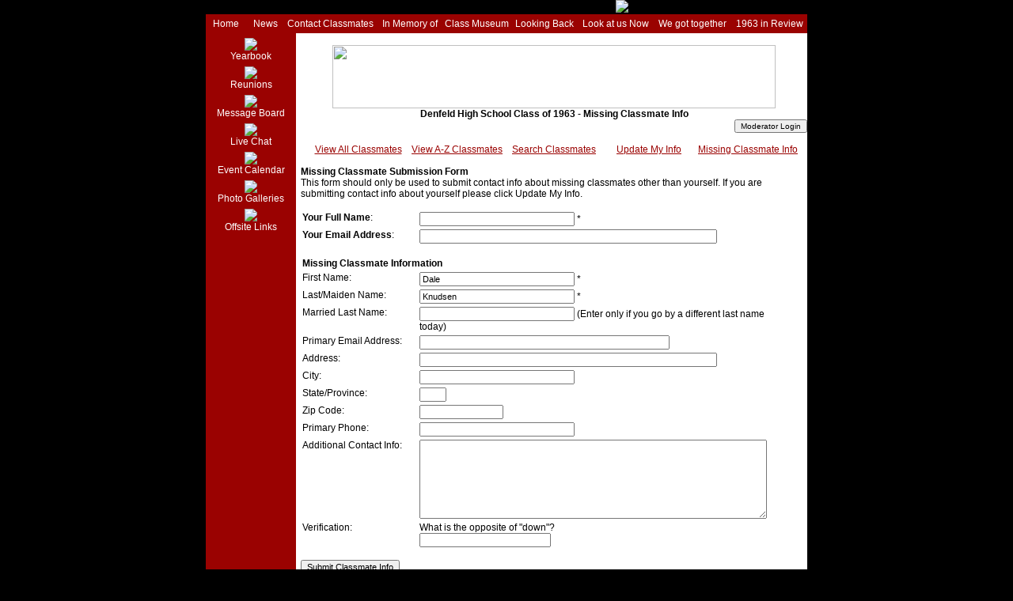

--- FILE ---
content_type: text/html; charset=UTF-8
request_url: http://denfeld63.com/classmates_missing.php?classmateid=206
body_size: 15142
content:
<!DOCTYPE HTML PUBLIC "-//W3C//DTD HTML 4.01 Transitional//EN">
<html>
<head>
       	<title>Denfeld High School Class of 1963 - Classmates</title>
       	<link rel="Stylesheet" href="style.php">
       	<script language="JavaScript" src="javascript.js" type="text/javascript"></script>
       	<meta http-equiv="Content-Type" content="text/html; charset=us-ascii">
    	<meta name="copyright" content="Copyright � 2026, Denfeld High School Class of 1963 website comittee">
    	<meta name="description" content="Denfeld High School classmates of graduating class of 1963 reunion website">
		<meta name="keywords" content="ourclassonline.com, Denfeld, High, School, class of 1963, class, classmates, high school, class of 1963 reunion">
		<meta name="rating" content="General">
		<META NAME="ROBOTS" CONTENT="NOINDEX, NOFOLLOW">
</head>
<body>

<table width="100%" border="0" cellpadding="0" cellspacing="0">
 <tr>
  <td width="100%" align="center">

<table width="760" border="0" cellpadding="0" cellspacing="0">
 <tr>
  <td width="100%" align="right">
        <img src="images_misc/header.jpg?1765391042" alt="Denfeld High School Class of 1963"><br>
  </td>
 </tr>
</table><table width="760" height="24" border="0" cellpadding="0" cellspacing="0">
 <tr>
  <td class="tdMenu" width="50" align="center">
   <a class="menu" href="index.php">Home</a>
  </td>
  <td class="tdMenu" width="50" align="center">
   <a class="menu" href="news.php">News</a>
  </td>
  <td class="tdMenu" width="115" align="center">
   <a class="menu" href="classmates.php">Contact Classmates</a>
  </td>
  <td class="tdMenu" width="85" align="center">
   <a class="menu" href="gallery.php?galleryid=5">In Memory of</a>
  </td>
  <td class="tdMenu" width="85" align="center">
   <a class="menu" href="gallery.php?galleryid=6">Class Museum</a>
  </td>
  <td class="tdMenu" width="85" align="center">
   <a class="menu" href="gallery.php?galleryid=1">Looking Back</a>
  </td>
  <td class="tdMenu" width="95" align="center">
   <a class="menu" href="gallery.php?galleryid=2">Look at us Now</a>
  </td>
  <td class="tdMenu" width="100" align="center">
   <a class="menu" href="gallery.php?galleryid=3">We got together</a>
  </td>
  <td class="tdMenu" width="95" align="center">
   <a class="menu" href="yearreview.php">1963 in Review</a>
  </td>
 </tr>
</table>
<table width="760" border="0" cellpadding="0" cellspacing="0">
 <tr>
  <td class="tdMenu" width="120" valign="top" align="center">

<script language="JavaScript1.2">

//Pop-it menu- By Dynamic Drive
//For full source code and more DHTML scripts, visit http://www.dynamicdrive.com
//This credit MUST stay intact for use

var linkset=new Array()
//SPECIFY MENU SETS AND THEIR LINKS. FOLLOW SYNTAX LAID OUT

linkset[0]='<div class="menuitems"><li><a href="http://denfeldalumni.com" style="text-decoration:none;" target="_blank">Denfeld Alumni Association</a></li></div>'
linkset[0]+='<div class="menuitems"><li><a href="http://www.denfeld62.com" style="text-decoration:none;" target="_blank">Denfeld Class of 1962</a></li></div>'
linkset[0]+='<div class="menuitems"><li><a href="http://Duluthbudgeteer.com" style="text-decoration:none;" target="_blank">Duluth Budgeteer.....local news</a></li></div>'
linkset[0]+='<div class="menuitems"><li><a href="http://www.duluthheritagesportscenter.com/" style="text-decoration:none;" target="_blank">Duluth Heritage Sports Center</a></li></div>'
linkset[0]+='<div class="menuitems"><li><a href="http://www.visitduluth.com" style="text-decoration:none;" target="_blank">Duluth Hotels</a></li></div>'
linkset[0]+='<div class="menuitems"><li><a href="http://www.duluthsuperior.com/mld/duluthsuperior" style="text-decoration:none;" target="_blank">Duluth News Tribune - Daily news</a></li></div>'
linkset[0]+='<div class="menuitems"><li><a href="http://www.golflink.com/golf-courses/city.asp?dest=Duluth+MN" style="text-decoration:none;" target="_blank">Duluth/Superior area Golf Courses</a></li></div>'
linkset[0]+='<div class="menuitems"><li><a href="http://134.156.98.1/lakecam/" style="text-decoration:none;" target="_blank">View Lake Superior Live </a></li></div>'

////No need to edit beyond here

var ie4=document.all&&navigator.userAgent.indexOf("Opera")==-1
var ns6=document.getElementById&&!document.all
var ns4=document.layers

function showmenu(e,which){

if (!document.all&&!document.getElementById&&!document.layers)
return

clearhidemenu()

menuobj=ie4? document.all.popmenu : ns6? document.getElementById("popmenu") : ns4? document.popmenu : ""
menuobj.thestyle=(ie4||ns6)? menuobj.style : menuobj

linkobj=ie4? document.all.linkimg : ns6? document.getElementById("linkimg") : ns4? document.linkimg : ""
linkobj.thestyle=(ie4||ns6)? linkobj.style : linkobj

if (ie4||ns6)
menuobj.innerHTML=which
else{
menuobj.document.write('<layer name=gui bgColor=#E6E6E6 width=165 onmouseover="clearhidemenu()" onmouseout="hidemenu()">'+which+'</layer>')
menuobj.document.close()
}

menuobj.contentwidth=(ie4||ns6)? menuobj.offsetWidth : menuobj.document.gui.document.width
menuobj.contentheight=(ie4||ns6)? menuobj.offsetHeight : menuobj.document.gui.document.height
eventX=ie4? event.clientX : ns6? e.clientX : e.x
eventY=ie4? event.clientY : ns6? e.clientY : e.y

//Find out how close the mouse is to the corner of the window
var rightedge=ie4? document.body.clientWidth-eventX : window.innerWidth-eventX
var bottomedge=ie4? document.body.clientHeight-eventY : window.innerHeight-eventY

//position the horizontal position of the menu where the mouse was clicked
menuobj.thestyle.left=ie4? document.body.scrollLeft+eventX : ns6? window.pageXOffset+eventX : eventX

//same concept with the vertical position
if(ie4){
	menuobj.thestyle.top = document.body.scrollTop + eventY - menuobj.contentheight
} else if (ns6 && navigator.userAgent.indexOf("Safari") == -1){
	menuobj.thestyle.top = window.pageYOffset+eventY-menuobj.contentheight
}else{
	menuobj.thestyle.top = document.body.scrollTop + eventY - menuobj.contentheight
}
//menuobj.thestyle.top = ie4 ? (document.body.scrollTop + eventY - menuobj.contentheight) : (ns6 && navigator.userAgent.indexOf("Safari") == -1 ? window.pageYOffset+eventY-menuobj.contentheight : eventY-menuobj.contentheight)

menuobj.thestyle.visibility="visible"
return false
}

function contains_ns6(a, b) {
//Determines if 1 element in contained in another- by Brainjar.com
while (b.parentNode)
if ((b = b.parentNode) == a)
return true;
return false;
}

function hidemenu(){
if (window.menuobj)
menuobj.thestyle.visibility=(ie4||ns6)? "hidden" : "hide"
}

function dynamichide(e){
if (ie4&&!menuobj.contains(e.toElement))
hidemenu()
else if (ns6&&e.currentTarget!= e.relatedTarget&& !contains_ns6(e.currentTarget, e.relatedTarget))
hidemenu()
}

function delayhidemenu(){
if (ie4||ns6||ns4)
delayhide=setTimeout("hidemenu()",500)
}

function clearhidemenu(){
if (window.delayhide)
clearTimeout(delayhide)
}

function highlightmenu(e,state){
if (document.all)
source_el=event.srcElement
else if (document.getElementById)
source_el=e.target
if (source_el.className=="menuitems"){
source_el.id=(state=="on")? "mouseoverstyle" : ""
}
else{
while(source_el.id!="popmenu"){
source_el=document.getElementById? source_el.parentNode : source_el.parentElement
if (source_el.className=="menuitems"){
source_el.id=(state=="on")? "mouseoverstyle" : ""
}
}
}
}

if (ie4||ns6)
document.onclick=hidemenu

</script>


<img src="images_site/blank.gif" width="1" height="6" alt=""><br>
<a class="menu" href="gallery.php?galleryid=4"><img src="images_menu2/yearbook.gif" border="0"><br>Yearbook</a><br>

<img src="images_site/blank.gif" width="1" height="6" alt=""><br>
<a class="menu" href="reunions.php"><img src="images_menu2/reunion.gif" border="0"><br>Reunions</a><br>

<img src="images_site/blank.gif" width="1" height="6" alt=""><br>
<a class="menu" href="forum.php?forumid=1"><img src="images_menu2/forum.gif" border="0"><br>Message Board</a><br>

<img src="images_site/blank.gif" width="1" height="6" alt=""><br>
<a class="menu" href="chat.php"><img src="images_menu2/pub.gif" border="0"><br>Live Chat</a><br>

<img src="images_site/blank.gif" width="1" height="6" alt=""><br>
<a class="menu" href="calendar.php"><img src="images_menu2/calendar.gif" border="0"><br>Event Calendar</a><br>




<img src="images_site/blank.gif" width="1" height="6" alt=""><br>
<a class="menu" href="galleries.php"><img src="images_menu2/gallery.gif" border="0"><br>Photo Galleries</a><br>





<img src="images_site/blank.gif" width="1" height="6" alt=""><br>
<img id="linkimg" src="images_menu2/link.gif" border="0" style="cursor: hand" onMouseover="showmenu(event,linkset[0])" onMouseout="delayhidemenu()"><br>
<span style="cursor:hand" onMouseover="showmenu(event,linkset[0])" onMouseout="delayhidemenu()">Offsite Links</span><br>

<br>

  </td>
  <td class="tdBody" width="640" style="padding-left: 6px" valign="top">
  <img src="images_site/blank.gif" width="634" height="1" alt=""><br>
  
<br><div align="center">
<img src="images_header/classmates_2.jpg" width="560" height="80"><br><b>Denfeld High School Class of 1963 - Missing Classmate Info</b>
</div>

<div align="right">
<input type="button" class="smallButton" value="Moderator Login" onclick="window.location.href='login_form.php?action=classmates'">
</div><br>

<table width="620" border="0" cellpadding="0" cellspacing="0" align="center">
 <tr>
  <td class="tdBody" width="125" align="center"><a href="classmates.php">View All Classmates</a></td>
  <td class="tdBody" width="125" align="center"><a href="classmates.php?action=sort">View A-Z Classmates</a></td>
  <td class="tdBody" width="120" align="center"><a href="classmates.php?action=search">Search Classmates</a></td>
  <td class="tdBody" width="120" align="center"><a href="classmates_update.php">Update My Info</a></td>
  <td class="tdBody" width="130" align="center"><a href="classmates_missing.php">Missing Classmate Info</a></td>
 </tr>
</table><br>

<b>Missing Classmate Submission Form</b><br>

This form should only be used to submit contact info about missing classmates other
than yourself. If you are submitting contact info about yourself please click Update
My Info.<br><br>

<form method="post">
<input type="hidden" name="posted" value="true">


<table width="620" border="0" cellpadding="2" cellspacing="0">
 <tr>
  <td class="tdBody" width="150" valign="top"><b>Your Full Name</b>:</td>
  <td class="tdBody" width="470"><input type="text" name="sendername" size="30" maxlength="25" value=""> *</td>
 </tr>
 <tr>
  <td class="tdBody" width="150" valign="top"><b>Your Email Address</b>:</td>
  <td class="tdBody" width="470"><input type="text" name="senderemail" size="60" maxlength="50" value=""></td>
 </tr>
 <tr>
  <td class="tdBody" width="620" colspan="2"><br>
  <b>Missing Classmate Information</b><br>
  </td>
 </tr>
 <tr>
  <td class="tdBody" width="150" valign="top">First Name:</td>
  <td class="tdBody" width="470"><input type="text" name="firstname" size="30" maxlength="25" value="Dale"> *</td>
 </tr>
 <tr>
  <td class="tdBody" width="150" valign="top">Last/Maiden Name:</td>
  <td class="tdBody" width="470"><input type="text" name="lastname" size="30" maxlength="25" value="Knudsen"> *</td>
 </tr>
 <tr>
  <td class="tdBody" width="150" valign="top">Married Last Name:</td>
  <td class="tdBody" width="470"><input type="text" name="marriedname" size="30" maxlength="25" value=""> (Enter only if you go by a different last name today)</td>
 </tr>
 <tr>
  <td class="tdBody" width="150" valign="top">Primary Email Address:</td>
  <td class="tdBody" width="470">
  <input type="text" name="email" size="50" maxlength="50" value="">
  </td>
 </tr>
 <tr>
  <td class="tdBody" width="150" valign="top">Address:</td>
  <td class="tdBody" width="470"><input type="text" name="address" size="60" maxlength="100" value=""></td>
 </tr>
 <tr>
  <td class="tdBody" width="150" valign="top">City:</td>
  <td class="tdBody" width="470"><input type="text" name="city" size="30" maxlength="25" value=""></td>
 </tr>
 <tr>
  <td class="tdBody" width="150" valign="top">State/Province:</td>
  <td class="tdBody" width="470"><input type="text" name="state" size="3" maxlength="2" value=""></td>
 </tr>
 <tr>
  <td class="tdBody" width="150" valign="top">Zip Code:</td>
  <td class="tdBody" width="470"><input type="text" name="zipcode" size="15" maxlength="12" value=""></td>
 </tr>
 <tr>
  <td class="tdBody" width="150" valign="top">Primary Phone:</td>
  <td class="tdBody" width="470">
  <input type="text" name="primphone" size="30" maxlength="20" value="">
  </td>
 </tr>
 <tr>
  <td class="tdBody" width="150" valign="top">Additional Contact Info:</td>
  <td class="tdBody" width="470"><textarea name="additional" cols="70" rows="8"></textarea></td>
 </tr>
 <tr>
  <td class="tdBody" width="150" valign="top">Verification:</td>
  <td class="tdBody" width="450">
  What is the opposite of &quot;down&quot;?<br />
<input id="human_auth" class="" type="text" name="verify" value="" size="25" />
  </td>
 </tr>
</table><br>

<input type="submit" value="Submit Classmate Info">

</form> 


Only the contact information you have elected to be made public will be displayed on our Contact Classmates page.  
The Contact information you have supplied will be held in confidence and will be used only for official class 
purposes ( i.e., class reunion mailings).   The administrator of this site accepts full responsibility for the 
protection of any contact information you have provided. 

<br><br>

  </td>
 </tr>
</table>

<table width="760" border="0" cellpadding="0" cellspacing="0">
 <tr>
  <td class="tdMenu" width="120" height="34" align="center">
   <embed src="jukebox/SurfinUSA-BeachBoys.mid" autostart="true" loop="true" volume="100" width="70" height="25" controls="smallconsole"></embed><br>  </td>
  <td class="tdMenu" width="640" height="34" align="right">
   To obtain a site like this for your class visit <a class="menu" href="http://www.ourclassonline.com">www.ourclassonline.com</a>. &nbsp; [<a class="menu" href="admin/index.php">Administration</a>]&nbsp;&nbsp;<br>
  </td>
 </tr>
 <tr>
  <td class="tdBody" width="120" height="24" align="center">
   <a href="?classmateid=206&jb=Disabled">Turn music off</a>  </td>
  <td class="tdBodySmall" width="640" height="24" align="right">
   Copyright <a style="font-size: 10px; color: #000 !important;" href="http://www.webportalpeople.com">Web Portal People, LLC.</a> 2026 - Maker of <a style="font-size: 10px; color: #000 !important;" href="http://www.ourclassonline.com">class reunion</a> &amp; <a style="font-size: 10px; color: #000 !important;" href="http://www.mygreatbigfamily.com">family websites</a>. All rights reserved.
  </td>
 </tr>
</table>

  </td>
 </tr>
</table>

<div id="popmenu" class="menuskin" onMouseover="clearhidemenu();highlightmenu(event,'on')" onMouseout="highlightmenu(event,'off');dynamichide(event)">
</div>
</body>
</html>
